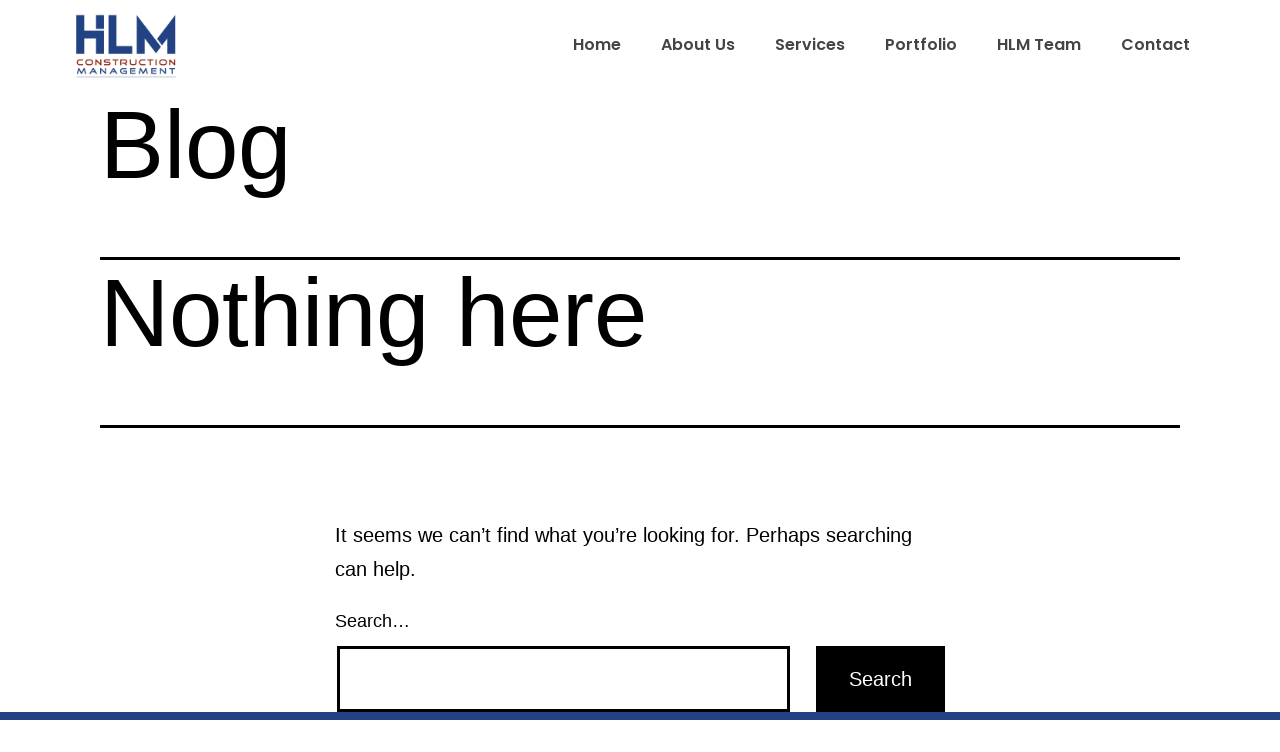

--- FILE ---
content_type: text/html; charset=UTF-8
request_url: https://hlmconstructionmanagement.com/blog/
body_size: 9507
content:
<!DOCTYPE html>
<html lang="en-US">
<head>
	<meta charset="UTF-8">
	<meta name="viewport" content="width=device-width, initial-scale=1.0, viewport-fit=cover" />		<title>Blog &#8211; HLM</title>
<meta name='robots' content='max-image-preview:large' />
<link rel="alternate" type="application/rss+xml" title="HLM &raquo; Feed" href="https://hlmconstructionmanagement.com/feed/" />
<link rel="alternate" type="application/rss+xml" title="HLM &raquo; Comments Feed" href="https://hlmconstructionmanagement.com/comments/feed/" />
<style id='wp-img-auto-sizes-contain-inline-css'>
img:is([sizes=auto i],[sizes^="auto," i]){contain-intrinsic-size:3000px 1500px}
/*# sourceURL=wp-img-auto-sizes-contain-inline-css */
</style>
<style id='wp-emoji-styles-inline-css'>

	img.wp-smiley, img.emoji {
		display: inline !important;
		border: none !important;
		box-shadow: none !important;
		height: 1em !important;
		width: 1em !important;
		margin: 0 0.07em !important;
		vertical-align: -0.1em !important;
		background: none !important;
		padding: 0 !important;
	}
/*# sourceURL=wp-emoji-styles-inline-css */
</style>
<link rel='stylesheet' id='wp-block-library-css' href='https://hlmconstructionmanagement.com/wp-includes/css/dist/block-library/style.min.css?ver=6.9' media='all' />

<style id='classic-theme-styles-inline-css'>
/*! This file is auto-generated */
.wp-block-button__link{color:#fff;background-color:#32373c;border-radius:9999px;box-shadow:none;text-decoration:none;padding:calc(.667em + 2px) calc(1.333em + 2px);font-size:1.125em}.wp-block-file__button{background:#32373c;color:#fff;text-decoration:none}
/*# sourceURL=/wp-includes/css/classic-themes.min.css */
</style>
<link rel='stylesheet' id='email-subscribers-css' href='https://hlmconstructionmanagement.com/wp-content/plugins/email-subscribers/lite/public/css/email-subscribers-public.css?ver=5.5.10' media='all' />
<link rel='stylesheet' id='twenty-twenty-one-style-css' href='https://hlmconstructionmanagement.com/wp-content/themes/twentytwentyone/style.css?ver=1.7' media='all' />
<style id='twenty-twenty-one-style-inline-css'>
:root{--global--color-background: #ffffff;--global--color-primary: #000;--global--color-secondary: #000;--button--color-background: #000;--button--color-text-hover: #000;}
/*# sourceURL=twenty-twenty-one-style-inline-css */
</style>
<link rel='stylesheet' id='twenty-twenty-one-print-style-css' href='https://hlmconstructionmanagement.com/wp-content/themes/twentytwentyone/assets/css/print.css?ver=1.7' media='print' />
<link rel='stylesheet' id='elementor-icons-css' href='https://hlmconstructionmanagement.com/wp-content/plugins/elementor/assets/lib/eicons/css/elementor-icons.min.css?ver=5.17.0' media='all' />
<link rel='stylesheet' id='elementor-frontend-css' href='https://hlmconstructionmanagement.com/wp-content/plugins/elementor/assets/css/frontend.min.css?ver=3.10.2' media='all' />
<link rel='stylesheet' id='elementor-post-6-css' href='https://hlmconstructionmanagement.com/wp-content/uploads/elementor/css/post-6.css?ver=1681214872' media='all' />
<link rel='stylesheet' id='elementor-pro-css' href='https://hlmconstructionmanagement.com/wp-content/plugins/elementor-pro/assets/css/frontend.min.css?ver=3.10.3' media='all' />
<link rel='stylesheet' id='elementor-global-css' href='https://hlmconstructionmanagement.com/wp-content/uploads/elementor/css/global.css?ver=1681214873' media='all' />
<link rel='stylesheet' id='elementor-post-174-css' href='https://hlmconstructionmanagement.com/wp-content/uploads/elementor/css/post-174.css?ver=1681214874' media='all' />
<link rel='stylesheet' id='elementor-post-167-css' href='https://hlmconstructionmanagement.com/wp-content/uploads/elementor/css/post-167.css?ver=1681214874' media='all' />
<link rel='stylesheet' id='eael-general-css' href='https://hlmconstructionmanagement.com/wp-content/plugins/essential-addons-for-elementor-lite/assets/front-end/css/view/general.min.css?ver=6.0.10' media='all' />
<link rel='stylesheet' id='google-fonts-1-css' href='https://fonts.googleapis.com/css?family=Poppins%3A100%2C100italic%2C200%2C200italic%2C300%2C300italic%2C400%2C400italic%2C500%2C500italic%2C600%2C600italic%2C700%2C700italic%2C800%2C800italic%2C900%2C900italic&#038;display=auto&#038;ver=6.9' media='all' />
<link rel='stylesheet' id='elementor-icons-shared-0-css' href='https://hlmconstructionmanagement.com/wp-content/plugins/elementor/assets/lib/font-awesome/css/fontawesome.min.css?ver=5.15.3' media='all' />
<link rel='stylesheet' id='elementor-icons-fa-solid-css' href='https://hlmconstructionmanagement.com/wp-content/plugins/elementor/assets/lib/font-awesome/css/solid.min.css?ver=5.15.3' media='all' />
<link rel="preconnect" href="https://fonts.gstatic.com/" crossorigin><script src="https://hlmconstructionmanagement.com/wp-includes/js/jquery/jquery.min.js?ver=3.7.1" id="jquery-core-js"></script>
<script src="https://hlmconstructionmanagement.com/wp-includes/js/jquery/jquery-migrate.min.js?ver=3.4.1" id="jquery-migrate-js"></script>
<link rel="https://api.w.org/" href="https://hlmconstructionmanagement.com/wp-json/" /><link rel="EditURI" type="application/rsd+xml" title="RSD" href="https://hlmconstructionmanagement.com/xmlrpc.php?rsd" />
<meta name="generator" content="WordPress 6.9" />
<!-- HFCM by 99 Robots - Snippet # 1: Google Analytics -->
<!-- Global site tag (gtag.js) - Google Analytics -->
<script async src="https://www.googletagmanager.com/gtag/js?id=G-KQKRQ69VFF"></script>
<script>
  window.dataLayer = window.dataLayer || [];
  function gtag(){dataLayer.push(arguments);}
  gtag('js', new Date());

  gtag('config', 'G-KQKRQ69VFF');
</script>
<!-- /end HFCM by 99 Robots -->
<style>.recentcomments a{display:inline !important;padding:0 !important;margin:0 !important;}</style><style id="custom-background-css">
body.custom-background { background-color: #ffffff; }
</style>
	<link rel="icon" href="https://hlmconstructionmanagement.com/wp-content/uploads/2021/08/cropped-HLM-Construction-Management_YT-scaled-1-32x32.jpg" sizes="32x32" />
<link rel="icon" href="https://hlmconstructionmanagement.com/wp-content/uploads/2021/08/cropped-HLM-Construction-Management_YT-scaled-1-192x192.jpg" sizes="192x192" />
<link rel="apple-touch-icon" href="https://hlmconstructionmanagement.com/wp-content/uploads/2021/08/cropped-HLM-Construction-Management_YT-scaled-1-180x180.jpg" />
<meta name="msapplication-TileImage" content="https://hlmconstructionmanagement.com/wp-content/uploads/2021/08/cropped-HLM-Construction-Management_YT-scaled-1-270x270.jpg" />
		<style id="wp-custom-css">
			.elementor-27 .elementor-element.elementor-global-1087.elementor-posts--thumbnail-top .elementor-post__thumbnail__link, .elementor-2 .elementor-element.elementor-element-4d4066c.elementor-posts--thumbnail-top .elementor-post__thumbnail__link  {
	pointer-events: none; }

.ser article {
    height: 255px;
    padding-top: 60px !important;
}
.ser .elementor-post__read-more {
    border: 1px #fff solid;
    padding: 10px 35px;
    border-radius: 8px;
    display: none;
    margin:5px auto 0px;
}
.ser article:hover h3{
	visibility:hidden;
}
.ser article:hover img{
   -webkit-filter: grayscale(1) invert(1);
   filter: grayscale(1) invert(1);
}
.es_subscription_form input[type=email] {
    border: none;
    margin: 0px;
    outline: none;
    width: 100%;
    padding: 6px 20px;
}
.es_subscription_form input[type=submit] {
    border: none;
    margin: 0px;
    outline: none;
    background: url(https://hlmconstructionmanagement.com/wp-content/uploads/2021/05/Group-2493-3.png) top left no-repeat;
    text-indent: -99999px;
    padding: 0px;
    width: 43px;
    height: 43px;
    background-color: transparent !important;
    float: right;
}
.es-field-wrap {
    margin-bottom: 0px;
    width: calc(100% - 43px);
    float: left;
}
.es_shortcode_form{
    background: #fff;
    width: 53%;
    float: left;
    padding: 5px;
    border-radius: 10px;
}
.tel .elementor-button {
    background: #FEA600 url(https://hlmconstructionmanagement.com/wp-content/uploads/2021/05/Group-2492-2.png) center left no-repeat;
    padding: 17.5px 24px 17.5px 60px;
    background-position-x: 18px;
}
.add .elementor-button{
padding: 11px 0px 11px 55px !important;
    background: url(https://hlmconstructionmanagement.com/wp-content/uploads/2021/05/Group-2493-2.png) center left no-repeat;
}
.time .elementor-button{
padding: 11px 0px 11px 55px !important;
    background: url(https://hlmconstructionmanagement.com/wp-content/uploads/2021/05/Group-2494.png) center left no-repeat;
}
.elementor-slides .swiper-slide-inner {
    left: -30%;
    width: 550px;
	padding:0px !important;
}
.elementor-slide-button {
    line-height: 36px;
    width: 230px;
}
.ser_btn a{
	padding: 22px 53.5px !important;
}
.elementor-portfolio__filters {
margin-bottom: 60px !important;
    background: #fff;
    border-radius: 40px;
    overflow: hidden;
}
.elementor-portfolio__filter {
    padding: 8px 17.6px;
    margin-right: 0px !important;
}
.elementor-widget-portfolio .elementor-portfolio__filter.elementor-active {
    background-color: #FEA600;
    border-radius: 30px;
}
.port img{
    margin: 0px !important;
    max-width: inherit !important;
}
.elementor-portfolio.elementor-grid {
    grid-gap: 30px;
}
.elementor-portfolio-item__overlay {
    background-color: #FFFFFF;
    margin: 20px;
    height: 115px;
    position: absolute;
    bottom: 0px;
    top: initial;
	overflow:visible;
}
.elementor-portfolio-item__title {
    font-family: "Poppins", Sans-serif;
    font-weight: 600;
    color: #234283;
}
.elementor-portfolio-item a{
    margin-bottom: 30px !important;
}
.elementor-portfolio-item__overlay::before{
content: "";
    width: 50px;
    top: -20px;
    height: 50px;
    background: url(https://hlmconstructionmanagement.com/wp-content/uploads/2021/05/Group-2492-3.png) top right;
    position: absolute;
    right: 20px;
}
.copy a{
    color: #fea600 !important;
}
.elementor-portfolio__filters li:nth-child(1){
margin-left: -23px;
	order:1;
}
.elementor-portfolio__filters li:nth-child(2){
	order:2;
}
.elementor-portfolio__filters li:nth-child(3){
	order:8;
}
.elementor-portfolio__filters li:nth-child(4){
	order:6;
}
.elementor-portfolio__filters li:nth-child(5){
	order:4;
}
.elementor-portfolio__filters li:nth-child(6){
	order:5;
}
.elementor-portfolio__filters li:nth-child(7){
	order:7;
}
.elementor-portfolio__filters li:nth-child(8){
	order:3;
}
.port {
    overflow: hidden;
    height: 940px;
}
.ccn img{
	width:auto !important;
	height:60px !important;
}
.elementor-posts-container .elementor-post {
    position: relative;
}
a[rel="tag"]{
position: static;
    margin: 0px 0px 10px !important;
    text-align: left;
    width: 100%;
    float: left;
    font-size: 12px;
    color: #FEA600;
    display: block;
    padding-top: 13px;
}
.elementor-widget-portfolio .elementor-posts-container .elementor-post__thumbnail__link {
    position: relative;
    display: block;
    width: 100%;
    text-align: left;
}
.location {
    color: #888888;
    font-size: 12px;
    font-weight: 500;
}
@media screen and (max-width:414px){

	
	.elementor-27 .elementor-element.elementor-element-f71ced7 .elementor-posts-container .elementor-post__thumbnail {
    padding-bottom: calc( 0.5 * 46% ) !important;
}
		.elementor-27 .elementor-element.elementor-element-f71ced7 .elementor-posts-container .elementor-post__thumbnail img{
			height:auto !important;
	}
	.elementor-portfolio-item a {
    margin-bottom: 0px !important;
}
	.elementor-167 .elementor-element.elementor-element-565ec92 > .elementor-widget-container {
    margin: 0px 0px 0px 0px;
    text-align: center;
}
	.elementor-167 .elementor-element.elementor-element-cffb0e2 > .elementor-element-populated {
    margin: 0px 20px 0px 20px;
}
	.es_shortcode_form {
    width: 100%;
}
.elementor-slides .swiper-slide-inner {
    left: -22%;
    width: 93%;
    padding: 0px !important;
}
	.elementor-27 .elementor-element.elementor-element-1efccc9 .elementor-slide-heading {
    font-size: 33px;
}
	.elementor-slide-button {
    line-height: 22px;
    width: 170px;
}
	.ser_btn a {
    padding: 15px 35px !important;
    border-radius: 5px;
}
	.elementor-167 .elementor-element.elementor-element-903e64a .elementor-heading-title {
    line-height: 16px;
}
	
	#caf-post-layout1 .caf-featured-img-box {
		height: 280px;}
}

@media screen and (min-width:715px){
	
		figure.post-thumbnail {
    display:none;
}
	
	#caf-post-layout1 .caf-featured-img-box {
		height: 400px;}
}

.data-target-div1 #caf-filter-layout2 ul.dropdown li span {
    color: #ffffff!important;
}

.data-target-div1 #caf-post-layout1 .caf-meta-content, .data-target-div1 #caf-post-layout1 .caf-content {
	display: none;}

#caf-post-layout1 .caf-content-read-more {
	display: none!important;}

.data-target-div1 #caf-post-layout1 .caf-post-title h2 {
	font-size: 20px!important;}

#caf-filter-layout2 span.result {
    padding: 7px;
    background: #f79918;
    border: 3px solid;
    /* padding-bottom: 5px; */
    /* padding-right: 10px; */
    font-weight: 600;
    text-transform: capitalize;
    color: #f79918;
    border-color: white;
}

.data-target-div1 #caf-filter-layout2 ul.dropdown li a {
	  border-bottom:1px solid black;
    color: #f79918!important;
}

.singular .entry-title {
    color: white;
    font-size: 35px!important;
    font-size: var(--global--font-size-page-title);
    text-align: center;
    /*text-decoration: overline;*/
    background: #f79918;
    padding: 10px;
}
h3.elementor-portfolio-item__title {
    font-size: 25px!important;
}

.elementor-slideshow__title {
	display: none;}
@media screen and (max-width:414px){
	.elementor-27 .elementor-element.elementor-global-1087 .elementor-posts-container .elementor-post__thumbnail {
    padding-bottom: 70px;
}
	.port {
    height: auto;
}
	.elementor-27 .elementor-element.elementor-element-d4d8300 .elementor-button , .elementor-27 .elementor-element.elementor-element-bdf02ec .elementor-button {
    text-align: left;
    line-height: 23px;
}
	.elementor-174 .elementor-element.elementor-element-c5ae11d .elementor-menu-toggle {
    position: absolute;
    right: 0px;
}
	.elementor-nav-menu--dropdown {
    position: absolute;
    width: 100%;
    z-index: 9;
    top: 40px;
}
	.elementor-2 .elementor-element.elementor-element-4d4066c .elementor-posts-container .elementor-post__thumbnail {
    padding-bottom: 70px;
}
.gtg{
    background: none !important;
    height: auto;
}
}

.play-icon {
	display: none !important;	
}		</style>
		</head>
<body class="blog custom-background wp-custom-logo wp-embed-responsive wp-theme-twentytwentyone is-light-theme has-background-white no-js hfeed has-main-navigation elementor-default elementor-kit-6">
		<div data-elementor-type="header" data-elementor-id="174" class="elementor elementor-174 elementor-location-header">
								<section class="elementor-section elementor-top-section elementor-element elementor-element-e9f11bd elementor-section-boxed elementor-section-height-default elementor-section-height-default" data-id="e9f11bd" data-element_type="section">
						<div class="elementor-container elementor-column-gap-no">
					<div class="elementor-column elementor-col-50 elementor-top-column elementor-element elementor-element-45399a1" data-id="45399a1" data-element_type="column">
			<div class="elementor-widget-wrap elementor-element-populated">
								<div class="elementor-element elementor-element-76ca56e elementor-widget elementor-widget-theme-site-logo elementor-widget-image" data-id="76ca56e" data-element_type="widget" data-widget_type="theme-site-logo.default">
				<div class="elementor-widget-container">
																<a href="https://hlmconstructionmanagement.com">
							<img width="112" height="72" src="https://hlmconstructionmanagement.com/wp-content/uploads/2021/05/HLM-Logo.png" class="attachment-full size-full wp-image-12" alt="" style="width:100%;height:64.29%;max-width:112px" />								</a>
															</div>
				</div>
					</div>
		</div>
				<div class="elementor-column elementor-col-50 elementor-top-column elementor-element elementor-element-69d6658" data-id="69d6658" data-element_type="column">
			<div class="elementor-widget-wrap elementor-element-populated">
								<div class="elementor-element elementor-element-c5ae11d elementor-nav-menu__align-right elementor-nav-menu--dropdown-tablet elementor-nav-menu__text-align-aside elementor-nav-menu--toggle elementor-nav-menu--burger elementor-widget elementor-widget-nav-menu" data-id="c5ae11d" data-element_type="widget" data-settings="{&quot;layout&quot;:&quot;horizontal&quot;,&quot;submenu_icon&quot;:{&quot;value&quot;:&quot;&lt;i class=\&quot;fas fa-caret-down\&quot;&gt;&lt;\/i&gt;&quot;,&quot;library&quot;:&quot;fa-solid&quot;},&quot;toggle&quot;:&quot;burger&quot;}" data-widget_type="nav-menu.default">
				<div class="elementor-widget-container">
						<nav migration_allowed="1" migrated="0" class="elementor-nav-menu--main elementor-nav-menu__container elementor-nav-menu--layout-horizontal e--pointer-underline e--animation-fade">
				<ul id="menu-1-c5ae11d" class="elementor-nav-menu"><li class="menu-item menu-item-type-post_type menu-item-object-page menu-item-home menu-item-31"><a href="https://hlmconstructionmanagement.com/" class="elementor-item">Home</a></li>
<li class="menu-item menu-item-type-post_type menu-item-object-page menu-item-615"><a href="https://hlmconstructionmanagement.com/about/" class="elementor-item">About Us</a></li>
<li class="menu-item menu-item-type-post_type menu-item-object-page menu-item-616"><a href="https://hlmconstructionmanagement.com/services/" class="elementor-item">Services</a></li>
<li class="menu-item menu-item-type-post_type menu-item-object-page menu-item-974"><a href="https://hlmconstructionmanagement.com/portfolio/" class="elementor-item">Portfolio</a></li>
<li class="menu-item menu-item-type-post_type menu-item-object-page menu-item-613"><a href="https://hlmconstructionmanagement.com/hlm-team/" class="elementor-item">HLM Team</a></li>
<li class="menu-item menu-item-type-post_type menu-item-object-page menu-item-614"><a href="https://hlmconstructionmanagement.com/contact/" class="elementor-item">Contact</a></li>
</ul>			</nav>
					<div class="elementor-menu-toggle" role="button" tabindex="0" aria-label="Menu Toggle" aria-expanded="false">
			<i aria-hidden="true" role="presentation" class="elementor-menu-toggle__icon--open eicon-menu-bar"></i><i aria-hidden="true" role="presentation" class="elementor-menu-toggle__icon--close eicon-close"></i>			<span class="elementor-screen-only">Menu</span>
		</div>
					<nav class="elementor-nav-menu--dropdown elementor-nav-menu__container" aria-hidden="true">
				<ul id="menu-2-c5ae11d" class="elementor-nav-menu"><li class="menu-item menu-item-type-post_type menu-item-object-page menu-item-home menu-item-31"><a href="https://hlmconstructionmanagement.com/" class="elementor-item" tabindex="-1">Home</a></li>
<li class="menu-item menu-item-type-post_type menu-item-object-page menu-item-615"><a href="https://hlmconstructionmanagement.com/about/" class="elementor-item" tabindex="-1">About Us</a></li>
<li class="menu-item menu-item-type-post_type menu-item-object-page menu-item-616"><a href="https://hlmconstructionmanagement.com/services/" class="elementor-item" tabindex="-1">Services</a></li>
<li class="menu-item menu-item-type-post_type menu-item-object-page menu-item-974"><a href="https://hlmconstructionmanagement.com/portfolio/" class="elementor-item" tabindex="-1">Portfolio</a></li>
<li class="menu-item menu-item-type-post_type menu-item-object-page menu-item-613"><a href="https://hlmconstructionmanagement.com/hlm-team/" class="elementor-item" tabindex="-1">HLM Team</a></li>
<li class="menu-item menu-item-type-post_type menu-item-object-page menu-item-614"><a href="https://hlmconstructionmanagement.com/contact/" class="elementor-item" tabindex="-1">Contact</a></li>
</ul>			</nav>
				</div>
				</div>
					</div>
		</div>
							</div>
		</section>
						</div>
		
	<header class="page-header alignwide">
		<h1 class="page-title">Blog</h1>
	</header><!-- .page-header -->


<section class="no-results not-found">
	<header class="page-header alignwide">
		
			<h1 class="page-title">Nothing here</h1>

			</header><!-- .page-header -->

	<div class="page-content default-max-width">

		
			<p>It seems we can&rsquo;t find what you&rsquo;re looking for. Perhaps searching can help.</p>
			<form role="search"  method="get" class="search-form" action="https://hlmconstructionmanagement.com/">
	<label for="search-form-1">Search&hellip;</label>
	<input type="search" id="search-form-1" class="search-field" value="" name="s" />
	<input type="submit" class="search-submit" value="Search" />
</form>

			</div><!-- .page-content -->
</section><!-- .no-results -->
		<div data-elementor-type="footer" data-elementor-id="167" class="elementor elementor-167 elementor-location-footer">
								<section class="elementor-section elementor-top-section elementor-element elementor-element-09e9cf2 elementor-section-height-min-height elementor-hidden-desktop elementor-hidden-tablet elementor-hidden-phone elementor-section-boxed elementor-section-height-default elementor-section-items-middle" data-id="09e9cf2" data-element_type="section" data-settings="{&quot;background_background&quot;:&quot;classic&quot;}">
						<div class="elementor-container elementor-column-gap-no">
					<div class="elementor-column elementor-col-50 elementor-top-column elementor-element elementor-element-e3d86a7" data-id="e3d86a7" data-element_type="column">
			<div class="elementor-widget-wrap">
									</div>
		</div>
				<div class="elementor-column elementor-col-50 elementor-top-column elementor-element elementor-element-cffb0e2" data-id="cffb0e2" data-element_type="column">
			<div class="elementor-widget-wrap elementor-element-populated">
								<div class="elementor-element elementor-element-37f3b3b elementor-widget elementor-widget-shortcode" data-id="37f3b3b" data-element_type="widget" data-widget_type="shortcode.default">
				<div class="elementor-widget-container">
					<div class="elementor-shortcode"><div class="emaillist" id="es_form_f1-n1"><form action="/blog/#es_form_f1-n1" method="post" class="es_subscription_form es_shortcode_form  es_ajax_subscription_form" id="es_subscription_form_6969f0496c2b9" data-source="ig-es" data-form-id="1"><div class="es-field-wrap"><label><input class="es_required_field es_txt_email ig_es_form_field_email" type="email" name="esfpx_email" value="" placeholder="info@gmail.com" required="required" /></label></div><input type="hidden" name="esfpx_lists[]" value="03e246de6309" /><input type="hidden" name="esfpx_form_id" value="1" /><input type="hidden" name="es" value="subscribe" />
			<input type="hidden" name="esfpx_es_form_identifier" value="f1-n1" />
			<input type="hidden" name="esfpx_es_email_page" value="" />
			<input type="hidden" name="esfpx_es_email_page_url" value="" />
			<input type="hidden" name="esfpx_status" value="Unconfirmed" />
			<input type="hidden" name="esfpx_es-subscribe" id="es-subscribe-6969f0496c2b9" value="733e14494b" />
			<label style="position:absolute;top:-99999px;left:-99999px;z-index:-99;"><input type="email" name="esfpx_es_hp_email" class="es_required_field" tabindex="-1" autocomplete="-1" value="" /></label><input type="submit" name="submit" class="es_subscription_form_submit es_submit_button es_textbox_button" id="es_subscription_form_submit_6969f0496c2b9" value="Subscribe" /><span class="es_spinner_image" id="spinner-image"><img src="https://hlmconstructionmanagement.com/wp-content/plugins/email-subscribers/lite/public/images/spinner.gif" alt="Loading" /></span></form><span class="es_subscription_message " id="es_subscription_message_6969f0496c2b9"></span></div></div>
				</div>
				</div>
					</div>
		</div>
							</div>
		</section>
				<section class="elementor-section elementor-top-section elementor-element elementor-element-f399ba1 copy elementor-section-boxed elementor-section-height-default elementor-section-height-default" data-id="f399ba1" data-element_type="section" data-settings="{&quot;background_background&quot;:&quot;classic&quot;}">
						<div class="elementor-container elementor-column-gap-no">
					<div class="elementor-column elementor-col-100 elementor-top-column elementor-element elementor-element-dc1c123" data-id="dc1c123" data-element_type="column">
			<div class="elementor-widget-wrap elementor-element-populated">
								<div class="elementor-element elementor-element-903e64a elementor-widget elementor-widget-heading" data-id="903e64a" data-element_type="widget" data-widget_type="heading.default">
				<div class="elementor-widget-container">
			<div class="elementor-heading-title elementor-size-default">© 2021 <a href="https://hlmconstructionmanagement.com/">HLM Construction Management</a>   |   All Right Reserved   |   Privacy Policy   |   Terms & Conditions</div>		</div>
				</div>
					</div>
		</div>
							</div>
		</section>
						</div>
		
<script type="speculationrules">
{"prefetch":[{"source":"document","where":{"and":[{"href_matches":"/*"},{"not":{"href_matches":["/wp-*.php","/wp-admin/*","/wp-content/uploads/*","/wp-content/*","/wp-content/plugins/*","/wp-content/themes/twentytwentyone/*","/*\\?(.+)"]}},{"not":{"selector_matches":"a[rel~=\"nofollow\"]"}},{"not":{"selector_matches":".no-prefetch, .no-prefetch a"}}]},"eagerness":"conservative"}]}
</script>
<script>document.body.classList.remove("no-js");</script>	<script>
	if ( -1 !== navigator.userAgent.indexOf( 'MSIE' ) || -1 !== navigator.appVersion.indexOf( 'Trident/' ) ) {
		document.body.classList.add( 'is-IE' );
	}
	</script>
			<script>
		/(trident|msie)/i.test(navigator.userAgent)&&document.getElementById&&window.addEventListener&&window.addEventListener("hashchange",(function(){var t,e=location.hash.substring(1);/^[A-z0-9_-]+$/.test(e)&&(t=document.getElementById(e))&&(/^(?:a|select|input|button|textarea)$/i.test(t.tagName)||(t.tabIndex=-1),t.focus())}),!1);
		</script>
		<script id="email-subscribers-js-extra">
var es_data = {"messages":{"es_empty_email_notice":"Please enter email address","es_rate_limit_notice":"You need to wait for some time before subscribing again","es_single_optin_success_message":"Successfully Subscribed.","es_email_exists_notice":"Email Address already exists!","es_unexpected_error_notice":"Oops.. Unexpected error occurred.","es_invalid_email_notice":"Invalid email address","es_try_later_notice":"Please try after some time"},"es_ajax_url":"https://hlmconstructionmanagement.com/wp-admin/admin-ajax.php"};
//# sourceURL=email-subscribers-js-extra
</script>
<script src="https://hlmconstructionmanagement.com/wp-content/plugins/email-subscribers/lite/public/js/email-subscribers-public.js?ver=5.5.10" id="email-subscribers-js"></script>
<script id="twenty-twenty-one-ie11-polyfills-js-after">
( Element.prototype.matches && Element.prototype.closest && window.NodeList && NodeList.prototype.forEach ) || document.write( '<script src="https://hlmconstructionmanagement.com/wp-content/themes/twentytwentyone/assets/js/polyfills.js?ver=1.7"></scr' + 'ipt>' );
//# sourceURL=twenty-twenty-one-ie11-polyfills-js-after
</script>
<script src="https://hlmconstructionmanagement.com/wp-content/themes/twentytwentyone/assets/js/primary-navigation.js?ver=1.7" id="twenty-twenty-one-primary-navigation-script-js"></script>
<script src="https://hlmconstructionmanagement.com/wp-content/themes/twentytwentyone/assets/js/responsive-embeds.js?ver=1.7" id="twenty-twenty-one-responsive-embeds-script-js"></script>
<script id="eael-general-js-extra">
var localize = {"ajaxurl":"https://hlmconstructionmanagement.com/wp-admin/admin-ajax.php","nonce":"1702663f77","i18n":{"added":"Added ","compare":"Compare","loading":"Loading..."},"eael_translate_text":{"required_text":"is a required field","invalid_text":"Invalid","billing_text":"Billing","shipping_text":"Shipping","fg_mfp_counter_text":"of"},"page_permalink":"","cart_redirectition":"","cart_page_url":"","el_breakpoints":{"mobile":{"label":"Mobile","value":767,"default_value":767,"direction":"max","is_enabled":true},"mobile_extra":{"label":"Mobile Extra","value":880,"default_value":880,"direction":"max","is_enabled":false},"tablet":{"label":"Tablet","value":1024,"default_value":1024,"direction":"max","is_enabled":true},"tablet_extra":{"label":"Tablet Extra","value":1200,"default_value":1200,"direction":"max","is_enabled":false},"laptop":{"label":"Laptop","value":1366,"default_value":1366,"direction":"max","is_enabled":false},"widescreen":{"label":"Widescreen","value":2400,"default_value":2400,"direction":"min","is_enabled":false}}};
//# sourceURL=eael-general-js-extra
</script>
<script src="https://hlmconstructionmanagement.com/wp-content/plugins/essential-addons-for-elementor-lite/assets/front-end/js/view/general.min.js?ver=6.0.10" id="eael-general-js"></script>
<script src="https://hlmconstructionmanagement.com/wp-content/plugins/elementor-pro/assets/lib/smartmenus/jquery.smartmenus.min.js?ver=1.0.1" id="smartmenus-js"></script>
<script src="https://hlmconstructionmanagement.com/wp-content/plugins/elementor-pro/assets/js/webpack-pro.runtime.min.js?ver=3.10.3" id="elementor-pro-webpack-runtime-js"></script>
<script src="https://hlmconstructionmanagement.com/wp-content/plugins/elementor/assets/js/webpack.runtime.min.js?ver=3.10.2" id="elementor-webpack-runtime-js"></script>
<script src="https://hlmconstructionmanagement.com/wp-content/plugins/elementor/assets/js/frontend-modules.min.js?ver=3.10.2" id="elementor-frontend-modules-js"></script>
<script src="https://hlmconstructionmanagement.com/wp-includes/js/dist/hooks.min.js?ver=dd5603f07f9220ed27f1" id="wp-hooks-js"></script>
<script src="https://hlmconstructionmanagement.com/wp-includes/js/dist/i18n.min.js?ver=c26c3dc7bed366793375" id="wp-i18n-js"></script>
<script id="wp-i18n-js-after">
wp.i18n.setLocaleData( { 'text direction\u0004ltr': [ 'ltr' ] } );
//# sourceURL=wp-i18n-js-after
</script>
<script id="elementor-pro-frontend-js-before">
var ElementorProFrontendConfig = {"ajaxurl":"https:\/\/hlmconstructionmanagement.com\/wp-admin\/admin-ajax.php","nonce":"f382d528a1","urls":{"assets":"https:\/\/hlmconstructionmanagement.com\/wp-content\/plugins\/elementor-pro\/assets\/","rest":"https:\/\/hlmconstructionmanagement.com\/wp-json\/"},"shareButtonsNetworks":{"facebook":{"title":"Facebook","has_counter":true},"twitter":{"title":"Twitter"},"linkedin":{"title":"LinkedIn","has_counter":true},"pinterest":{"title":"Pinterest","has_counter":true},"reddit":{"title":"Reddit","has_counter":true},"vk":{"title":"VK","has_counter":true},"odnoklassniki":{"title":"OK","has_counter":true},"tumblr":{"title":"Tumblr"},"digg":{"title":"Digg"},"skype":{"title":"Skype"},"stumbleupon":{"title":"StumbleUpon","has_counter":true},"mix":{"title":"Mix"},"telegram":{"title":"Telegram"},"pocket":{"title":"Pocket","has_counter":true},"xing":{"title":"XING","has_counter":true},"whatsapp":{"title":"WhatsApp"},"email":{"title":"Email"},"print":{"title":"Print"}},"facebook_sdk":{"lang":"en_US","app_id":""},"lottie":{"defaultAnimationUrl":"https:\/\/hlmconstructionmanagement.com\/wp-content\/plugins\/elementor-pro\/modules\/lottie\/assets\/animations\/default.json"}};
//# sourceURL=elementor-pro-frontend-js-before
</script>
<script src="https://hlmconstructionmanagement.com/wp-content/plugins/elementor-pro/assets/js/frontend.min.js?ver=3.10.3" id="elementor-pro-frontend-js"></script>
<script src="https://hlmconstructionmanagement.com/wp-content/plugins/elementor/assets/lib/waypoints/waypoints.min.js?ver=4.0.2" id="elementor-waypoints-js"></script>
<script src="https://hlmconstructionmanagement.com/wp-includes/js/jquery/ui/core.min.js?ver=1.13.3" id="jquery-ui-core-js"></script>
<script src="https://hlmconstructionmanagement.com/wp-content/plugins/elementor/assets/lib/swiper/swiper.min.js?ver=5.3.6" id="swiper-js"></script>
<script src="https://hlmconstructionmanagement.com/wp-content/plugins/elementor/assets/lib/share-link/share-link.min.js?ver=3.10.2" id="share-link-js"></script>
<script src="https://hlmconstructionmanagement.com/wp-content/plugins/elementor/assets/lib/dialog/dialog.min.js?ver=4.9.0" id="elementor-dialog-js"></script>
<script id="elementor-frontend-js-before">
var elementorFrontendConfig = {"environmentMode":{"edit":false,"wpPreview":false,"isScriptDebug":false},"i18n":{"shareOnFacebook":"Share on Facebook","shareOnTwitter":"Share on Twitter","pinIt":"Pin it","download":"Download","downloadImage":"Download image","fullscreen":"Fullscreen","zoom":"Zoom","share":"Share","playVideo":"Play Video","previous":"Previous","next":"Next","close":"Close"},"is_rtl":false,"breakpoints":{"xs":0,"sm":480,"md":768,"lg":1025,"xl":1440,"xxl":1600},"responsive":{"breakpoints":{"mobile":{"label":"Mobile","value":767,"default_value":767,"direction":"max","is_enabled":true},"mobile_extra":{"label":"Mobile Extra","value":880,"default_value":880,"direction":"max","is_enabled":false},"tablet":{"label":"Tablet","value":1024,"default_value":1024,"direction":"max","is_enabled":true},"tablet_extra":{"label":"Tablet Extra","value":1200,"default_value":1200,"direction":"max","is_enabled":false},"laptop":{"label":"Laptop","value":1366,"default_value":1366,"direction":"max","is_enabled":false},"widescreen":{"label":"Widescreen","value":2400,"default_value":2400,"direction":"min","is_enabled":false}}},"version":"3.10.2","is_static":false,"experimentalFeatures":{"e_dom_optimization":true,"a11y_improvements":true,"e_hidden_wordpress_widgets":true,"theme_builder_v2":true,"landing-pages":true,"kit-elements-defaults":true,"page-transitions":true,"notes":true,"form-submissions":true,"e_scroll_snap":true},"urls":{"assets":"https:\/\/hlmconstructionmanagement.com\/wp-content\/plugins\/elementor\/assets\/"},"settings":{"editorPreferences":[]},"kit":{"active_breakpoints":["viewport_mobile","viewport_tablet"],"global_image_lightbox":"yes","lightbox_enable_counter":"yes","lightbox_enable_fullscreen":"yes","lightbox_enable_zoom":"yes","lightbox_enable_share":"yes","lightbox_title_src":"title","lightbox_description_src":"description"},"post":{"id":0,"title":"Blog &#8211; HLM","excerpt":""}};
//# sourceURL=elementor-frontend-js-before
</script>
<script src="https://hlmconstructionmanagement.com/wp-content/plugins/elementor/assets/js/frontend.min.js?ver=3.10.2" id="elementor-frontend-js"></script>
<script src="https://hlmconstructionmanagement.com/wp-content/plugins/elementor-pro/assets/js/preloaded-elements-handlers.min.js?ver=3.10.3" id="pro-preloaded-elements-handlers-js"></script>
<script src="https://hlmconstructionmanagement.com/wp-content/plugins/elementor/assets/js/preloaded-modules.min.js?ver=3.10.2" id="preloaded-modules-js"></script>
<script src="https://hlmconstructionmanagement.com/wp-content/plugins/elementor-pro/assets/lib/sticky/jquery.sticky.min.js?ver=3.10.3" id="e-sticky-js"></script>
<script id="wp-emoji-settings" type="application/json">
{"baseUrl":"https://s.w.org/images/core/emoji/17.0.2/72x72/","ext":".png","svgUrl":"https://s.w.org/images/core/emoji/17.0.2/svg/","svgExt":".svg","source":{"concatemoji":"https://hlmconstructionmanagement.com/wp-includes/js/wp-emoji-release.min.js?ver=6.9"}}
</script>
<script type="module">
/*! This file is auto-generated */
const a=JSON.parse(document.getElementById("wp-emoji-settings").textContent),o=(window._wpemojiSettings=a,"wpEmojiSettingsSupports"),s=["flag","emoji"];function i(e){try{var t={supportTests:e,timestamp:(new Date).valueOf()};sessionStorage.setItem(o,JSON.stringify(t))}catch(e){}}function c(e,t,n){e.clearRect(0,0,e.canvas.width,e.canvas.height),e.fillText(t,0,0);t=new Uint32Array(e.getImageData(0,0,e.canvas.width,e.canvas.height).data);e.clearRect(0,0,e.canvas.width,e.canvas.height),e.fillText(n,0,0);const a=new Uint32Array(e.getImageData(0,0,e.canvas.width,e.canvas.height).data);return t.every((e,t)=>e===a[t])}function p(e,t){e.clearRect(0,0,e.canvas.width,e.canvas.height),e.fillText(t,0,0);var n=e.getImageData(16,16,1,1);for(let e=0;e<n.data.length;e++)if(0!==n.data[e])return!1;return!0}function u(e,t,n,a){switch(t){case"flag":return n(e,"\ud83c\udff3\ufe0f\u200d\u26a7\ufe0f","\ud83c\udff3\ufe0f\u200b\u26a7\ufe0f")?!1:!n(e,"\ud83c\udde8\ud83c\uddf6","\ud83c\udde8\u200b\ud83c\uddf6")&&!n(e,"\ud83c\udff4\udb40\udc67\udb40\udc62\udb40\udc65\udb40\udc6e\udb40\udc67\udb40\udc7f","\ud83c\udff4\u200b\udb40\udc67\u200b\udb40\udc62\u200b\udb40\udc65\u200b\udb40\udc6e\u200b\udb40\udc67\u200b\udb40\udc7f");case"emoji":return!a(e,"\ud83e\u1fac8")}return!1}function f(e,t,n,a){let r;const o=(r="undefined"!=typeof WorkerGlobalScope&&self instanceof WorkerGlobalScope?new OffscreenCanvas(300,150):document.createElement("canvas")).getContext("2d",{willReadFrequently:!0}),s=(o.textBaseline="top",o.font="600 32px Arial",{});return e.forEach(e=>{s[e]=t(o,e,n,a)}),s}function r(e){var t=document.createElement("script");t.src=e,t.defer=!0,document.head.appendChild(t)}a.supports={everything:!0,everythingExceptFlag:!0},new Promise(t=>{let n=function(){try{var e=JSON.parse(sessionStorage.getItem(o));if("object"==typeof e&&"number"==typeof e.timestamp&&(new Date).valueOf()<e.timestamp+604800&&"object"==typeof e.supportTests)return e.supportTests}catch(e){}return null}();if(!n){if("undefined"!=typeof Worker&&"undefined"!=typeof OffscreenCanvas&&"undefined"!=typeof URL&&URL.createObjectURL&&"undefined"!=typeof Blob)try{var e="postMessage("+f.toString()+"("+[JSON.stringify(s),u.toString(),c.toString(),p.toString()].join(",")+"));",a=new Blob([e],{type:"text/javascript"});const r=new Worker(URL.createObjectURL(a),{name:"wpTestEmojiSupports"});return void(r.onmessage=e=>{i(n=e.data),r.terminate(),t(n)})}catch(e){}i(n=f(s,u,c,p))}t(n)}).then(e=>{for(const n in e)a.supports[n]=e[n],a.supports.everything=a.supports.everything&&a.supports[n],"flag"!==n&&(a.supports.everythingExceptFlag=a.supports.everythingExceptFlag&&a.supports[n]);var t;a.supports.everythingExceptFlag=a.supports.everythingExceptFlag&&!a.supports.flag,a.supports.everything||((t=a.source||{}).concatemoji?r(t.concatemoji):t.wpemoji&&t.twemoji&&(r(t.twemoji),r(t.wpemoji)))});
//# sourceURL=https://hlmconstructionmanagement.com/wp-includes/js/wp-emoji-loader.min.js
</script>

</body>
</html>


--- FILE ---
content_type: text/css
request_url: https://hlmconstructionmanagement.com/wp-content/uploads/elementor/css/post-174.css?ver=1681214874
body_size: 293
content:
.elementor-174 .elementor-element.elementor-element-e9f11bd{padding:10px 0px 10px 0px;}.elementor-174 .elementor-element.elementor-element-76ca56e{text-align:left;}.elementor-174 .elementor-element.elementor-element-c5ae11d .elementor-menu-toggle{margin:0 auto;}.elementor-174 .elementor-element.elementor-element-c5ae11d .elementor-nav-menu .elementor-item{font-family:"Poppins", Sans-serif;font-size:16px;font-weight:600;}.elementor-174 .elementor-element.elementor-element-c5ae11d .elementor-nav-menu--main .elementor-item{color:#444444;fill:#444444;padding-top:25px;padding-bottom:25px;}.elementor-174 .elementor-element.elementor-element-c5ae11d .elementor-nav-menu--main .elementor-item:hover,
					.elementor-174 .elementor-element.elementor-element-c5ae11d .elementor-nav-menu--main .elementor-item.elementor-item-active,
					.elementor-174 .elementor-element.elementor-element-c5ae11d .elementor-nav-menu--main .elementor-item.highlighted,
					.elementor-174 .elementor-element.elementor-element-c5ae11d .elementor-nav-menu--main .elementor-item:focus{color:#FEA628;fill:#FEA628;}.elementor-174 .elementor-element.elementor-element-c5ae11d .elementor-nav-menu--main:not(.e--pointer-framed) .elementor-item:before,
					.elementor-174 .elementor-element.elementor-element-c5ae11d .elementor-nav-menu--main:not(.e--pointer-framed) .elementor-item:after{background-color:#FFFFFF;}.elementor-174 .elementor-element.elementor-element-c5ae11d .e--pointer-framed .elementor-item:before,
					.elementor-174 .elementor-element.elementor-element-c5ae11d .e--pointer-framed .elementor-item:after{border-color:#FFFFFF;}.elementor-174 .elementor-element.elementor-element-c5ae11d .elementor-nav-menu--main .elementor-item.elementor-item-active{color:#FEA628;}.elementor-174 .elementor-element.elementor-element-c5ae11d > .elementor-widget-container{margin:0px 0px 0px 0px;}@media(min-width:768px){.elementor-174 .elementor-element.elementor-element-45399a1{width:30.526%;}.elementor-174 .elementor-element.elementor-element-69d6658{width:69.474%;}}@media(max-width:767px){.elementor-174 .elementor-element.elementor-element-e9f11bd{padding:10px 10px 10px 10px;}.elementor-174 .elementor-element.elementor-element-45399a1{width:50%;}.elementor-174 .elementor-element.elementor-element-69d6658{width:50%;}}

--- FILE ---
content_type: text/css
request_url: https://hlmconstructionmanagement.com/wp-content/uploads/elementor/css/post-167.css?ver=1681214874
body_size: 390
content:
.elementor-167 .elementor-element.elementor-element-09e9cf2 > .elementor-container{min-height:157px;}.elementor-167 .elementor-element.elementor-element-09e9cf2:not(.elementor-motion-effects-element-type-background), .elementor-167 .elementor-element.elementor-element-09e9cf2 > .elementor-motion-effects-container > .elementor-motion-effects-layer{background-color:#234283;}.elementor-167 .elementor-element.elementor-element-09e9cf2{transition:background 0.3s, border 0.3s, border-radius 0.3s, box-shadow 0.3s;}.elementor-167 .elementor-element.elementor-element-09e9cf2 > .elementor-background-overlay{transition:background 0.3s, border-radius 0.3s, opacity 0.3s;}.elementor-167 .elementor-element.elementor-element-cffb0e2 > .elementor-element-populated{margin:0px 0px 0px 15px;--e-column-margin-right:0px;--e-column-margin-left:15px;}.elementor-167 .elementor-element.elementor-element-f399ba1:not(.elementor-motion-effects-element-type-background), .elementor-167 .elementor-element.elementor-element-f399ba1 > .elementor-motion-effects-container > .elementor-motion-effects-layer{background-color:#234283;}.elementor-167 .elementor-element.elementor-element-f399ba1{transition:background 0.3s, border 0.3s, border-radius 0.3s, box-shadow 0.3s;padding:20px 0px 20px 0px;}.elementor-167 .elementor-element.elementor-element-f399ba1 > .elementor-background-overlay{transition:background 0.3s, border-radius 0.3s, opacity 0.3s;}.elementor-bc-flex-widget .elementor-167 .elementor-element.elementor-element-dc1c123.elementor-column .elementor-widget-wrap{align-items:center;}.elementor-167 .elementor-element.elementor-element-dc1c123.elementor-column.elementor-element[data-element_type="column"] > .elementor-widget-wrap.elementor-element-populated{align-content:center;align-items:center;}.elementor-167 .elementor-element.elementor-element-903e64a{text-align:center;}.elementor-167 .elementor-element.elementor-element-903e64a .elementor-heading-title{color:#FFFFFF;font-family:"Poppins", Sans-serif;font-size:12px;font-weight:500;letter-spacing:0.6px;}@media(max-width:767px){.elementor-167 .elementor-element.elementor-element-f399ba1{padding:25px 25px 25px 25px;}.elementor-167 .elementor-element.elementor-element-903e64a > .elementor-widget-container{margin:0px 0px 11px 0px;}}@media(min-width:768px){.elementor-167 .elementor-element.elementor-element-e3d86a7{width:28.246%;}.elementor-167 .elementor-element.elementor-element-cffb0e2{width:71.754%;}}